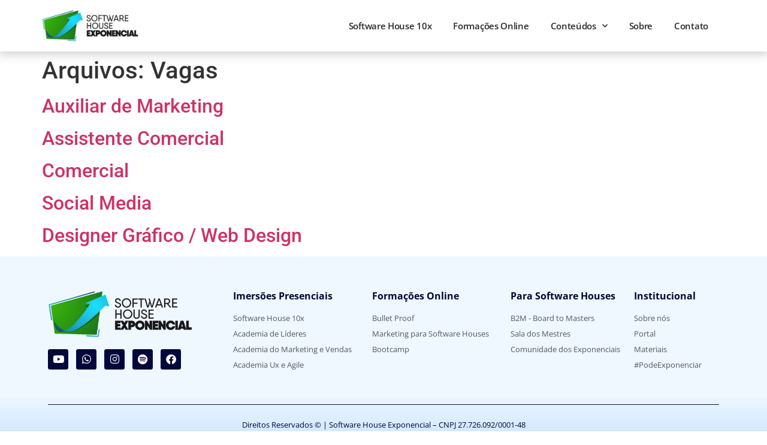

--- FILE ---
content_type: text/html; charset=UTF-8
request_url: https://softwarehouseexponencial.com.br/vagas/
body_size: 17205
content:
<!doctype html>
<html dir="ltr" lang="pt-BR" prefix="og: https://ogp.me/ns#">
<head>
	<meta charset="UTF-8">
	<meta name="viewport" content="width=device-width, initial-scale=1">
	<link rel="profile" href="https://gmpg.org/xfn/11">
	<title>Vagas | Software House Exponencial</title>
	<style>img:is([sizes="auto" i], [sizes^="auto," i]) { contain-intrinsic-size: 3000px 1500px }</style>
	
		<!-- All in One SEO 4.6.3 - aioseo.com -->
		<meta name="robots" content="noindex, nofollow, max-image-preview:large" />
		<link rel="canonical" href="https://softwarehouseexponencial.com.br/vagas/" />
		<meta name="generator" content="All in One SEO (AIOSEO) 4.6.3" />
		<meta property="og:locale" content="pt_BR" />
		<meta property="og:site_name" content="Software House Exponencial | Fazendo parte Positivamente da História do mercado de Software do Brasil" />
		<meta property="og:type" content="website" />
		<meta property="og:title" content="Vagas | Software House Exponencial" />
		<meta property="og:url" content="https://softwarehouseexponencial.com.br/vagas/" />
		<meta property="og:image" content="https://softwarehouseexponencial.com.br/wp-content/uploads/2023/07/Software-House-Exponencial-Social-Share.webp" />
		<meta property="og:image:secure_url" content="https://softwarehouseexponencial.com.br/wp-content/uploads/2023/07/Software-House-Exponencial-Social-Share.webp" />
		<meta property="og:image:width" content="1200" />
		<meta property="og:image:height" content="630" />
		<meta name="twitter:card" content="summary_large_image" />
		<meta name="twitter:title" content="Vagas | Software House Exponencial" />
		<meta name="twitter:image" content="https://softwarehouseexponencial.com.br/wp-content/uploads/2023/07/Software-House-Exponencial-Social-Share.webp" />
		<script type="application/ld+json" class="aioseo-schema">
			{"@context":"https:\/\/schema.org","@graph":[{"@type":"BreadcrumbList","@id":"https:\/\/softwarehouseexponencial.com.br\/vagas\/#breadcrumblist","itemListElement":[{"@type":"ListItem","@id":"https:\/\/softwarehouseexponencial.com.br\/#listItem","position":1,"name":"In\u00edcio","item":"https:\/\/softwarehouseexponencial.com.br\/","nextItem":"https:\/\/softwarehouseexponencial.com.br\/vagas\/#listItem"},{"@type":"ListItem","@id":"https:\/\/softwarehouseexponencial.com.br\/vagas\/#listItem","position":2,"name":"Vagas","previousItem":"https:\/\/softwarehouseexponencial.com.br\/#listItem"}]},{"@type":"CollectionPage","@id":"https:\/\/softwarehouseexponencial.com.br\/vagas\/#collectionpage","url":"https:\/\/softwarehouseexponencial.com.br\/vagas\/","name":"Vagas | Software House Exponencial","inLanguage":"pt-BR","isPartOf":{"@id":"https:\/\/softwarehouseexponencial.com.br\/#website"},"breadcrumb":{"@id":"https:\/\/softwarehouseexponencial.com.br\/vagas\/#breadcrumblist"}},{"@type":"Organization","@id":"https:\/\/softwarehouseexponencial.com.br\/#organization","name":"Software House Exponencial","url":"https:\/\/softwarehouseexponencial.com.br\/","logo":{"@type":"ImageObject","url":"https:\/\/softwarehouseexponencial.com.br\/wp-content\/uploads\/2023\/07\/Software-House-Exponencial-Logo-C.webp","@id":"https:\/\/softwarehouseexponencial.com.br\/vagas\/#organizationLogo","width":1800,"height":573,"caption":"Software House Exponencial"},"image":{"@id":"https:\/\/softwarehouseexponencial.com.br\/vagas\/#organizationLogo"},"sameAs":["https:\/\/www.facebook.com\/softwarehouseexponencial","https:\/\/www.instagram.com\/softwarehouseexponencial\/","https:\/\/www.youtube.com\/channel\/UCl4G-pEgDy7PWDLBHVaSMUg"],"contactPoint":{"@type":"ContactPoint","telephone":"+5522998218775","contactType":"Sales"}},{"@type":"WebSite","@id":"https:\/\/softwarehouseexponencial.com.br\/#website","url":"https:\/\/softwarehouseexponencial.com.br\/","name":"Software House Exponencial","description":"Fazendo parte Positivamente da Hist\u00f3ria do mercado de Software do Brasil","inLanguage":"pt-BR","publisher":{"@id":"https:\/\/softwarehouseexponencial.com.br\/#organization"}}]}
		</script>
		<!-- All in One SEO -->

<link rel="alternate" type="application/rss+xml" title="Feed para Software House Exponencial &raquo;" href="https://softwarehouseexponencial.com.br/feed/" />
<link rel="alternate" type="application/rss+xml" title="Feed de comentários para Software House Exponencial &raquo;" href="https://softwarehouseexponencial.com.br/comments/feed/" />
<link rel="alternate" type="application/rss+xml" title="Feed de Software House Exponencial &raquo; Vagas" href="https://softwarehouseexponencial.com.br/vagas/feed/" />
		<!-- This site uses the Google Analytics by MonsterInsights plugin v9.11.1 - Using Analytics tracking - https://www.monsterinsights.com/ -->
							<script src="//www.googletagmanager.com/gtag/js?id=G-RHQQGLLXJN"  data-cfasync="false" data-wpfc-render="false" async></script>
			<script data-cfasync="false" data-wpfc-render="false">
				var mi_version = '9.11.1';
				var mi_track_user = true;
				var mi_no_track_reason = '';
								var MonsterInsightsDefaultLocations = {"page_location":"https:\/\/softwarehouseexponencial.com.br\/vagas\/"};
								if ( typeof MonsterInsightsPrivacyGuardFilter === 'function' ) {
					var MonsterInsightsLocations = (typeof MonsterInsightsExcludeQuery === 'object') ? MonsterInsightsPrivacyGuardFilter( MonsterInsightsExcludeQuery ) : MonsterInsightsPrivacyGuardFilter( MonsterInsightsDefaultLocations );
				} else {
					var MonsterInsightsLocations = (typeof MonsterInsightsExcludeQuery === 'object') ? MonsterInsightsExcludeQuery : MonsterInsightsDefaultLocations;
				}

								var disableStrs = [
										'ga-disable-G-RHQQGLLXJN',
									];

				/* Function to detect opted out users */
				function __gtagTrackerIsOptedOut() {
					for (var index = 0; index < disableStrs.length; index++) {
						if (document.cookie.indexOf(disableStrs[index] + '=true') > -1) {
							return true;
						}
					}

					return false;
				}

				/* Disable tracking if the opt-out cookie exists. */
				if (__gtagTrackerIsOptedOut()) {
					for (var index = 0; index < disableStrs.length; index++) {
						window[disableStrs[index]] = true;
					}
				}

				/* Opt-out function */
				function __gtagTrackerOptout() {
					for (var index = 0; index < disableStrs.length; index++) {
						document.cookie = disableStrs[index] + '=true; expires=Thu, 31 Dec 2099 23:59:59 UTC; path=/';
						window[disableStrs[index]] = true;
					}
				}

				if ('undefined' === typeof gaOptout) {
					function gaOptout() {
						__gtagTrackerOptout();
					}
				}
								window.dataLayer = window.dataLayer || [];

				window.MonsterInsightsDualTracker = {
					helpers: {},
					trackers: {},
				};
				if (mi_track_user) {
					function __gtagDataLayer() {
						dataLayer.push(arguments);
					}

					function __gtagTracker(type, name, parameters) {
						if (!parameters) {
							parameters = {};
						}

						if (parameters.send_to) {
							__gtagDataLayer.apply(null, arguments);
							return;
						}

						if (type === 'event') {
														parameters.send_to = monsterinsights_frontend.v4_id;
							var hookName = name;
							if (typeof parameters['event_category'] !== 'undefined') {
								hookName = parameters['event_category'] + ':' + name;
							}

							if (typeof MonsterInsightsDualTracker.trackers[hookName] !== 'undefined') {
								MonsterInsightsDualTracker.trackers[hookName](parameters);
							} else {
								__gtagDataLayer('event', name, parameters);
							}
							
						} else {
							__gtagDataLayer.apply(null, arguments);
						}
					}

					__gtagTracker('js', new Date());
					__gtagTracker('set', {
						'developer_id.dZGIzZG': true,
											});
					if ( MonsterInsightsLocations.page_location ) {
						__gtagTracker('set', MonsterInsightsLocations);
					}
										__gtagTracker('config', 'G-RHQQGLLXJN', {"forceSSL":"true","link_attribution":"true"} );
										window.gtag = __gtagTracker;										(function () {
						/* https://developers.google.com/analytics/devguides/collection/analyticsjs/ */
						/* ga and __gaTracker compatibility shim. */
						var noopfn = function () {
							return null;
						};
						var newtracker = function () {
							return new Tracker();
						};
						var Tracker = function () {
							return null;
						};
						var p = Tracker.prototype;
						p.get = noopfn;
						p.set = noopfn;
						p.send = function () {
							var args = Array.prototype.slice.call(arguments);
							args.unshift('send');
							__gaTracker.apply(null, args);
						};
						var __gaTracker = function () {
							var len = arguments.length;
							if (len === 0) {
								return;
							}
							var f = arguments[len - 1];
							if (typeof f !== 'object' || f === null || typeof f.hitCallback !== 'function') {
								if ('send' === arguments[0]) {
									var hitConverted, hitObject = false, action;
									if ('event' === arguments[1]) {
										if ('undefined' !== typeof arguments[3]) {
											hitObject = {
												'eventAction': arguments[3],
												'eventCategory': arguments[2],
												'eventLabel': arguments[4],
												'value': arguments[5] ? arguments[5] : 1,
											}
										}
									}
									if ('pageview' === arguments[1]) {
										if ('undefined' !== typeof arguments[2]) {
											hitObject = {
												'eventAction': 'page_view',
												'page_path': arguments[2],
											}
										}
									}
									if (typeof arguments[2] === 'object') {
										hitObject = arguments[2];
									}
									if (typeof arguments[5] === 'object') {
										Object.assign(hitObject, arguments[5]);
									}
									if ('undefined' !== typeof arguments[1].hitType) {
										hitObject = arguments[1];
										if ('pageview' === hitObject.hitType) {
											hitObject.eventAction = 'page_view';
										}
									}
									if (hitObject) {
										action = 'timing' === arguments[1].hitType ? 'timing_complete' : hitObject.eventAction;
										hitConverted = mapArgs(hitObject);
										__gtagTracker('event', action, hitConverted);
									}
								}
								return;
							}

							function mapArgs(args) {
								var arg, hit = {};
								var gaMap = {
									'eventCategory': 'event_category',
									'eventAction': 'event_action',
									'eventLabel': 'event_label',
									'eventValue': 'event_value',
									'nonInteraction': 'non_interaction',
									'timingCategory': 'event_category',
									'timingVar': 'name',
									'timingValue': 'value',
									'timingLabel': 'event_label',
									'page': 'page_path',
									'location': 'page_location',
									'title': 'page_title',
									'referrer' : 'page_referrer',
								};
								for (arg in args) {
																		if (!(!args.hasOwnProperty(arg) || !gaMap.hasOwnProperty(arg))) {
										hit[gaMap[arg]] = args[arg];
									} else {
										hit[arg] = args[arg];
									}
								}
								return hit;
							}

							try {
								f.hitCallback();
							} catch (ex) {
							}
						};
						__gaTracker.create = newtracker;
						__gaTracker.getByName = newtracker;
						__gaTracker.getAll = function () {
							return [];
						};
						__gaTracker.remove = noopfn;
						__gaTracker.loaded = true;
						window['__gaTracker'] = __gaTracker;
					})();
									} else {
										console.log("");
					(function () {
						function __gtagTracker() {
							return null;
						}

						window['__gtagTracker'] = __gtagTracker;
						window['gtag'] = __gtagTracker;
					})();
									}
			</script>
							<!-- / Google Analytics by MonsterInsights -->
		<script>
window._wpemojiSettings = {"baseUrl":"https:\/\/s.w.org\/images\/core\/emoji\/16.0.1\/72x72\/","ext":".png","svgUrl":"https:\/\/s.w.org\/images\/core\/emoji\/16.0.1\/svg\/","svgExt":".svg","source":{"concatemoji":"https:\/\/softwarehouseexponencial.com.br\/wp-includes\/js\/wp-emoji-release.min.js?ver=7bcab1ceb2ed36d6123193a657b5475e"}};
/*! This file is auto-generated */
!function(s,n){var o,i,e;function c(e){try{var t={supportTests:e,timestamp:(new Date).valueOf()};sessionStorage.setItem(o,JSON.stringify(t))}catch(e){}}function p(e,t,n){e.clearRect(0,0,e.canvas.width,e.canvas.height),e.fillText(t,0,0);var t=new Uint32Array(e.getImageData(0,0,e.canvas.width,e.canvas.height).data),a=(e.clearRect(0,0,e.canvas.width,e.canvas.height),e.fillText(n,0,0),new Uint32Array(e.getImageData(0,0,e.canvas.width,e.canvas.height).data));return t.every(function(e,t){return e===a[t]})}function u(e,t){e.clearRect(0,0,e.canvas.width,e.canvas.height),e.fillText(t,0,0);for(var n=e.getImageData(16,16,1,1),a=0;a<n.data.length;a++)if(0!==n.data[a])return!1;return!0}function f(e,t,n,a){switch(t){case"flag":return n(e,"\ud83c\udff3\ufe0f\u200d\u26a7\ufe0f","\ud83c\udff3\ufe0f\u200b\u26a7\ufe0f")?!1:!n(e,"\ud83c\udde8\ud83c\uddf6","\ud83c\udde8\u200b\ud83c\uddf6")&&!n(e,"\ud83c\udff4\udb40\udc67\udb40\udc62\udb40\udc65\udb40\udc6e\udb40\udc67\udb40\udc7f","\ud83c\udff4\u200b\udb40\udc67\u200b\udb40\udc62\u200b\udb40\udc65\u200b\udb40\udc6e\u200b\udb40\udc67\u200b\udb40\udc7f");case"emoji":return!a(e,"\ud83e\udedf")}return!1}function g(e,t,n,a){var r="undefined"!=typeof WorkerGlobalScope&&self instanceof WorkerGlobalScope?new OffscreenCanvas(300,150):s.createElement("canvas"),o=r.getContext("2d",{willReadFrequently:!0}),i=(o.textBaseline="top",o.font="600 32px Arial",{});return e.forEach(function(e){i[e]=t(o,e,n,a)}),i}function t(e){var t=s.createElement("script");t.src=e,t.defer=!0,s.head.appendChild(t)}"undefined"!=typeof Promise&&(o="wpEmojiSettingsSupports",i=["flag","emoji"],n.supports={everything:!0,everythingExceptFlag:!0},e=new Promise(function(e){s.addEventListener("DOMContentLoaded",e,{once:!0})}),new Promise(function(t){var n=function(){try{var e=JSON.parse(sessionStorage.getItem(o));if("object"==typeof e&&"number"==typeof e.timestamp&&(new Date).valueOf()<e.timestamp+604800&&"object"==typeof e.supportTests)return e.supportTests}catch(e){}return null}();if(!n){if("undefined"!=typeof Worker&&"undefined"!=typeof OffscreenCanvas&&"undefined"!=typeof URL&&URL.createObjectURL&&"undefined"!=typeof Blob)try{var e="postMessage("+g.toString()+"("+[JSON.stringify(i),f.toString(),p.toString(),u.toString()].join(",")+"));",a=new Blob([e],{type:"text/javascript"}),r=new Worker(URL.createObjectURL(a),{name:"wpTestEmojiSupports"});return void(r.onmessage=function(e){c(n=e.data),r.terminate(),t(n)})}catch(e){}c(n=g(i,f,p,u))}t(n)}).then(function(e){for(var t in e)n.supports[t]=e[t],n.supports.everything=n.supports.everything&&n.supports[t],"flag"!==t&&(n.supports.everythingExceptFlag=n.supports.everythingExceptFlag&&n.supports[t]);n.supports.everythingExceptFlag=n.supports.everythingExceptFlag&&!n.supports.flag,n.DOMReady=!1,n.readyCallback=function(){n.DOMReady=!0}}).then(function(){return e}).then(function(){var e;n.supports.everything||(n.readyCallback(),(e=n.source||{}).concatemoji?t(e.concatemoji):e.wpemoji&&e.twemoji&&(t(e.twemoji),t(e.wpemoji)))}))}((window,document),window._wpemojiSettings);
</script>

<style id='wp-emoji-styles-inline-css'>

	img.wp-smiley, img.emoji {
		display: inline !important;
		border: none !important;
		box-shadow: none !important;
		height: 1em !important;
		width: 1em !important;
		margin: 0 0.07em !important;
		vertical-align: -0.1em !important;
		background: none !important;
		padding: 0 !important;
	}
</style>
<link rel='stylesheet' id='wp-block-library-css' href='https://softwarehouseexponencial.com.br/wp-includes/css/dist/block-library/style.min.css?ver=7bcab1ceb2ed36d6123193a657b5475e' media='all' />
<style id='classic-theme-styles-inline-css'>
/*! This file is auto-generated */
.wp-block-button__link{color:#fff;background-color:#32373c;border-radius:9999px;box-shadow:none;text-decoration:none;padding:calc(.667em + 2px) calc(1.333em + 2px);font-size:1.125em}.wp-block-file__button{background:#32373c;color:#fff;text-decoration:none}
</style>
<link rel='stylesheet' id='jet-engine-frontend-css' href='https://softwarehouseexponencial.com.br/wp-content/plugins/jet-engine/assets/css/frontend.css?ver=3.4.5' media='all' />
<style id='global-styles-inline-css'>
:root{--wp--preset--aspect-ratio--square: 1;--wp--preset--aspect-ratio--4-3: 4/3;--wp--preset--aspect-ratio--3-4: 3/4;--wp--preset--aspect-ratio--3-2: 3/2;--wp--preset--aspect-ratio--2-3: 2/3;--wp--preset--aspect-ratio--16-9: 16/9;--wp--preset--aspect-ratio--9-16: 9/16;--wp--preset--color--black: #000000;--wp--preset--color--cyan-bluish-gray: #abb8c3;--wp--preset--color--white: #ffffff;--wp--preset--color--pale-pink: #f78da7;--wp--preset--color--vivid-red: #cf2e2e;--wp--preset--color--luminous-vivid-orange: #ff6900;--wp--preset--color--luminous-vivid-amber: #fcb900;--wp--preset--color--light-green-cyan: #7bdcb5;--wp--preset--color--vivid-green-cyan: #00d084;--wp--preset--color--pale-cyan-blue: #8ed1fc;--wp--preset--color--vivid-cyan-blue: #0693e3;--wp--preset--color--vivid-purple: #9b51e0;--wp--preset--gradient--vivid-cyan-blue-to-vivid-purple: linear-gradient(135deg,rgba(6,147,227,1) 0%,rgb(155,81,224) 100%);--wp--preset--gradient--light-green-cyan-to-vivid-green-cyan: linear-gradient(135deg,rgb(122,220,180) 0%,rgb(0,208,130) 100%);--wp--preset--gradient--luminous-vivid-amber-to-luminous-vivid-orange: linear-gradient(135deg,rgba(252,185,0,1) 0%,rgba(255,105,0,1) 100%);--wp--preset--gradient--luminous-vivid-orange-to-vivid-red: linear-gradient(135deg,rgba(255,105,0,1) 0%,rgb(207,46,46) 100%);--wp--preset--gradient--very-light-gray-to-cyan-bluish-gray: linear-gradient(135deg,rgb(238,238,238) 0%,rgb(169,184,195) 100%);--wp--preset--gradient--cool-to-warm-spectrum: linear-gradient(135deg,rgb(74,234,220) 0%,rgb(151,120,209) 20%,rgb(207,42,186) 40%,rgb(238,44,130) 60%,rgb(251,105,98) 80%,rgb(254,248,76) 100%);--wp--preset--gradient--blush-light-purple: linear-gradient(135deg,rgb(255,206,236) 0%,rgb(152,150,240) 100%);--wp--preset--gradient--blush-bordeaux: linear-gradient(135deg,rgb(254,205,165) 0%,rgb(254,45,45) 50%,rgb(107,0,62) 100%);--wp--preset--gradient--luminous-dusk: linear-gradient(135deg,rgb(255,203,112) 0%,rgb(199,81,192) 50%,rgb(65,88,208) 100%);--wp--preset--gradient--pale-ocean: linear-gradient(135deg,rgb(255,245,203) 0%,rgb(182,227,212) 50%,rgb(51,167,181) 100%);--wp--preset--gradient--electric-grass: linear-gradient(135deg,rgb(202,248,128) 0%,rgb(113,206,126) 100%);--wp--preset--gradient--midnight: linear-gradient(135deg,rgb(2,3,129) 0%,rgb(40,116,252) 100%);--wp--preset--font-size--small: 13px;--wp--preset--font-size--medium: 20px;--wp--preset--font-size--large: 36px;--wp--preset--font-size--x-large: 42px;--wp--preset--spacing--20: 0.44rem;--wp--preset--spacing--30: 0.67rem;--wp--preset--spacing--40: 1rem;--wp--preset--spacing--50: 1.5rem;--wp--preset--spacing--60: 2.25rem;--wp--preset--spacing--70: 3.38rem;--wp--preset--spacing--80: 5.06rem;--wp--preset--shadow--natural: 6px 6px 9px rgba(0, 0, 0, 0.2);--wp--preset--shadow--deep: 12px 12px 50px rgba(0, 0, 0, 0.4);--wp--preset--shadow--sharp: 6px 6px 0px rgba(0, 0, 0, 0.2);--wp--preset--shadow--outlined: 6px 6px 0px -3px rgba(255, 255, 255, 1), 6px 6px rgba(0, 0, 0, 1);--wp--preset--shadow--crisp: 6px 6px 0px rgba(0, 0, 0, 1);}:where(.is-layout-flex){gap: 0.5em;}:where(.is-layout-grid){gap: 0.5em;}body .is-layout-flex{display: flex;}.is-layout-flex{flex-wrap: wrap;align-items: center;}.is-layout-flex > :is(*, div){margin: 0;}body .is-layout-grid{display: grid;}.is-layout-grid > :is(*, div){margin: 0;}:where(.wp-block-columns.is-layout-flex){gap: 2em;}:where(.wp-block-columns.is-layout-grid){gap: 2em;}:where(.wp-block-post-template.is-layout-flex){gap: 1.25em;}:where(.wp-block-post-template.is-layout-grid){gap: 1.25em;}.has-black-color{color: var(--wp--preset--color--black) !important;}.has-cyan-bluish-gray-color{color: var(--wp--preset--color--cyan-bluish-gray) !important;}.has-white-color{color: var(--wp--preset--color--white) !important;}.has-pale-pink-color{color: var(--wp--preset--color--pale-pink) !important;}.has-vivid-red-color{color: var(--wp--preset--color--vivid-red) !important;}.has-luminous-vivid-orange-color{color: var(--wp--preset--color--luminous-vivid-orange) !important;}.has-luminous-vivid-amber-color{color: var(--wp--preset--color--luminous-vivid-amber) !important;}.has-light-green-cyan-color{color: var(--wp--preset--color--light-green-cyan) !important;}.has-vivid-green-cyan-color{color: var(--wp--preset--color--vivid-green-cyan) !important;}.has-pale-cyan-blue-color{color: var(--wp--preset--color--pale-cyan-blue) !important;}.has-vivid-cyan-blue-color{color: var(--wp--preset--color--vivid-cyan-blue) !important;}.has-vivid-purple-color{color: var(--wp--preset--color--vivid-purple) !important;}.has-black-background-color{background-color: var(--wp--preset--color--black) !important;}.has-cyan-bluish-gray-background-color{background-color: var(--wp--preset--color--cyan-bluish-gray) !important;}.has-white-background-color{background-color: var(--wp--preset--color--white) !important;}.has-pale-pink-background-color{background-color: var(--wp--preset--color--pale-pink) !important;}.has-vivid-red-background-color{background-color: var(--wp--preset--color--vivid-red) !important;}.has-luminous-vivid-orange-background-color{background-color: var(--wp--preset--color--luminous-vivid-orange) !important;}.has-luminous-vivid-amber-background-color{background-color: var(--wp--preset--color--luminous-vivid-amber) !important;}.has-light-green-cyan-background-color{background-color: var(--wp--preset--color--light-green-cyan) !important;}.has-vivid-green-cyan-background-color{background-color: var(--wp--preset--color--vivid-green-cyan) !important;}.has-pale-cyan-blue-background-color{background-color: var(--wp--preset--color--pale-cyan-blue) !important;}.has-vivid-cyan-blue-background-color{background-color: var(--wp--preset--color--vivid-cyan-blue) !important;}.has-vivid-purple-background-color{background-color: var(--wp--preset--color--vivid-purple) !important;}.has-black-border-color{border-color: var(--wp--preset--color--black) !important;}.has-cyan-bluish-gray-border-color{border-color: var(--wp--preset--color--cyan-bluish-gray) !important;}.has-white-border-color{border-color: var(--wp--preset--color--white) !important;}.has-pale-pink-border-color{border-color: var(--wp--preset--color--pale-pink) !important;}.has-vivid-red-border-color{border-color: var(--wp--preset--color--vivid-red) !important;}.has-luminous-vivid-orange-border-color{border-color: var(--wp--preset--color--luminous-vivid-orange) !important;}.has-luminous-vivid-amber-border-color{border-color: var(--wp--preset--color--luminous-vivid-amber) !important;}.has-light-green-cyan-border-color{border-color: var(--wp--preset--color--light-green-cyan) !important;}.has-vivid-green-cyan-border-color{border-color: var(--wp--preset--color--vivid-green-cyan) !important;}.has-pale-cyan-blue-border-color{border-color: var(--wp--preset--color--pale-cyan-blue) !important;}.has-vivid-cyan-blue-border-color{border-color: var(--wp--preset--color--vivid-cyan-blue) !important;}.has-vivid-purple-border-color{border-color: var(--wp--preset--color--vivid-purple) !important;}.has-vivid-cyan-blue-to-vivid-purple-gradient-background{background: var(--wp--preset--gradient--vivid-cyan-blue-to-vivid-purple) !important;}.has-light-green-cyan-to-vivid-green-cyan-gradient-background{background: var(--wp--preset--gradient--light-green-cyan-to-vivid-green-cyan) !important;}.has-luminous-vivid-amber-to-luminous-vivid-orange-gradient-background{background: var(--wp--preset--gradient--luminous-vivid-amber-to-luminous-vivid-orange) !important;}.has-luminous-vivid-orange-to-vivid-red-gradient-background{background: var(--wp--preset--gradient--luminous-vivid-orange-to-vivid-red) !important;}.has-very-light-gray-to-cyan-bluish-gray-gradient-background{background: var(--wp--preset--gradient--very-light-gray-to-cyan-bluish-gray) !important;}.has-cool-to-warm-spectrum-gradient-background{background: var(--wp--preset--gradient--cool-to-warm-spectrum) !important;}.has-blush-light-purple-gradient-background{background: var(--wp--preset--gradient--blush-light-purple) !important;}.has-blush-bordeaux-gradient-background{background: var(--wp--preset--gradient--blush-bordeaux) !important;}.has-luminous-dusk-gradient-background{background: var(--wp--preset--gradient--luminous-dusk) !important;}.has-pale-ocean-gradient-background{background: var(--wp--preset--gradient--pale-ocean) !important;}.has-electric-grass-gradient-background{background: var(--wp--preset--gradient--electric-grass) !important;}.has-midnight-gradient-background{background: var(--wp--preset--gradient--midnight) !important;}.has-small-font-size{font-size: var(--wp--preset--font-size--small) !important;}.has-medium-font-size{font-size: var(--wp--preset--font-size--medium) !important;}.has-large-font-size{font-size: var(--wp--preset--font-size--large) !important;}.has-x-large-font-size{font-size: var(--wp--preset--font-size--x-large) !important;}
:where(.wp-block-post-template.is-layout-flex){gap: 1.25em;}:where(.wp-block-post-template.is-layout-grid){gap: 1.25em;}
:where(.wp-block-columns.is-layout-flex){gap: 2em;}:where(.wp-block-columns.is-layout-grid){gap: 2em;}
:root :where(.wp-block-pullquote){font-size: 1.5em;line-height: 1.6;}
</style>
<link rel='stylesheet' id='hello-elementor-css' href='https://softwarehouseexponencial.com.br/wp-content/themes/hello-elementor/style.min.css?ver=3.0.2' media='all' />
<link rel='stylesheet' id='hello-elementor-theme-style-css' href='https://softwarehouseexponencial.com.br/wp-content/themes/hello-elementor/theme.min.css?ver=3.0.2' media='all' />
<link rel='stylesheet' id='hello-elementor-header-footer-css' href='https://softwarehouseexponencial.com.br/wp-content/themes/hello-elementor/header-footer.min.css?ver=3.0.2' media='all' />
<link rel='stylesheet' id='elementor-frontend-css' href='https://softwarehouseexponencial.com.br/wp-content/plugins/elementor/assets/css/frontend.min.css?ver=3.29.2' media='all' />
<link rel='stylesheet' id='elementor-post-9-css' href='https://softwarehouseexponencial.com.br/wp-content/uploads/elementor/css/post-9.css?ver=1749497484' media='all' />
<link rel='stylesheet' id='elementor-icons-css' href='https://softwarehouseexponencial.com.br/wp-content/plugins/elementor/assets/lib/eicons/css/elementor-icons.min.css?ver=5.40.0' media='all' />
<link rel='stylesheet' id='elementor-pro-css' href='https://softwarehouseexponencial.com.br/wp-content/plugins/elementor-pro/assets/css/frontend.min.css?ver=3.21.3' media='all' />
<link rel='stylesheet' id='elementor-post-22-css' href='https://softwarehouseexponencial.com.br/wp-content/uploads/elementor/css/post-22.css?ver=1749497485' media='all' />
<link rel='stylesheet' id='elementor-post-37-css' href='https://softwarehouseexponencial.com.br/wp-content/uploads/elementor/css/post-37.css?ver=1749497485' media='all' />
<link rel='stylesheet' id='elementor-gf-local-roboto-css' href='https://softwarehouseexponencial.com.br/wp-content/uploads/elementor/google-fonts/css/roboto.css?ver=1749497230' media='all' />
<link rel='stylesheet' id='elementor-gf-local-robotoslab-css' href='https://softwarehouseexponencial.com.br/wp-content/uploads/elementor/google-fonts/css/robotoslab.css?ver=1749497233' media='all' />
<link rel='stylesheet' id='elementor-gf-local-opensans-css' href='https://softwarehouseexponencial.com.br/wp-content/uploads/elementor/google-fonts/css/opensans.css?ver=1749497252' media='all' />
<link rel='stylesheet' id='elementor-icons-shared-0-css' href='https://softwarehouseexponencial.com.br/wp-content/plugins/elementor/assets/lib/font-awesome/css/fontawesome.min.css?ver=5.15.3' media='all' />
<link rel='stylesheet' id='elementor-icons-fa-solid-css' href='https://softwarehouseexponencial.com.br/wp-content/plugins/elementor/assets/lib/font-awesome/css/solid.min.css?ver=5.15.3' media='all' />
<link rel='stylesheet' id='elementor-icons-fa-brands-css' href='https://softwarehouseexponencial.com.br/wp-content/plugins/elementor/assets/lib/font-awesome/css/brands.min.css?ver=5.15.3' media='all' />
<script src="https://softwarehouseexponencial.com.br/wp-content/plugins/google-analytics-for-wordpress/assets/js/frontend-gtag.min.js?ver=9.11.1" id="monsterinsights-frontend-script-js" async data-wp-strategy="async"></script>
<script data-cfasync="false" data-wpfc-render="false" id='monsterinsights-frontend-script-js-extra'>var monsterinsights_frontend = {"js_events_tracking":"true","download_extensions":"doc,pdf,ppt,zip,xls,docx,pptx,xlsx","inbound_paths":"[]","home_url":"https:\/\/softwarehouseexponencial.com.br","hash_tracking":"false","v4_id":"G-RHQQGLLXJN"};</script>
<script src="https://softwarehouseexponencial.com.br/wp-includes/js/jquery/jquery.min.js?ver=3.7.1" id="jquery-core-js"></script>
<script src="https://softwarehouseexponencial.com.br/wp-includes/js/jquery/jquery-migrate.min.js?ver=3.4.1" id="jquery-migrate-js"></script>
<link rel="https://api.w.org/" href="https://softwarehouseexponencial.com.br/wp-json/" /><link rel="EditURI" type="application/rsd+xml" title="RSD" href="https://softwarehouseexponencial.com.br/xmlrpc.php?rsd" />

<meta name="generator" content="Elementor 3.29.2; features: additional_custom_breakpoints, e_local_google_fonts; settings: css_print_method-external, google_font-enabled, font_display-swap">
<!-- Meta Pixel Code -->
<script>
!function(f,b,e,v,n,t,s)
{if(f.fbq)return;n=f.fbq=function(){n.callMethod?
n.callMethod.apply(n,arguments):n.queue.push(arguments)};
if(!f._fbq)f._fbq=n;n.push=n;n.loaded=!0;n.version='2.0';
n.queue=[];t=b.createElement(e);t.async=!0;
t.src=v;s=b.getElementsByTagName(e)[0];
s.parentNode.insertBefore(t,s)}(window, document,'script',
'https://connect.facebook.net/en_US/fbevents.js');
fbq('init', '953343842216608');
fbq('track', 'PageView');
</script>
<noscript><img height="1" width="1" style="display:none"
src="https://www.facebook.com/tr?id=953343842216608&ev=PageView&noscript=1"
/></noscript>
<!-- End Meta Pixel Code -->
			<style>
				.e-con.e-parent:nth-of-type(n+4):not(.e-lazyloaded):not(.e-no-lazyload),
				.e-con.e-parent:nth-of-type(n+4):not(.e-lazyloaded):not(.e-no-lazyload) * {
					background-image: none !important;
				}
				@media screen and (max-height: 1024px) {
					.e-con.e-parent:nth-of-type(n+3):not(.e-lazyloaded):not(.e-no-lazyload),
					.e-con.e-parent:nth-of-type(n+3):not(.e-lazyloaded):not(.e-no-lazyload) * {
						background-image: none !important;
					}
				}
				@media screen and (max-height: 640px) {
					.e-con.e-parent:nth-of-type(n+2):not(.e-lazyloaded):not(.e-no-lazyload),
					.e-con.e-parent:nth-of-type(n+2):not(.e-lazyloaded):not(.e-no-lazyload) * {
						background-image: none !important;
					}
				}
			</style>
			<link rel="icon" href="https://softwarehouseexponencial.com.br/wp-content/uploads/2023/07/cropped-Software-House-Exponencial-Favicon-32x32.webp" sizes="32x32" />
<link rel="icon" href="https://softwarehouseexponencial.com.br/wp-content/uploads/2023/07/cropped-Software-House-Exponencial-Favicon-192x192.webp" sizes="192x192" />
<link rel="apple-touch-icon" href="https://softwarehouseexponencial.com.br/wp-content/uploads/2023/07/cropped-Software-House-Exponencial-Favicon-180x180.webp" />
<meta name="msapplication-TileImage" content="https://softwarehouseexponencial.com.br/wp-content/uploads/2023/07/cropped-Software-House-Exponencial-Favicon-270x270.webp" />
</head>
<body class="archive post-type-archive post-type-archive-vagas wp-custom-logo wp-theme-hello-elementor jet-engine-optimized-dom elementor-default elementor-kit-9">


<a class="skip-link screen-reader-text" href="#content">Ir para o conteúdo</a>

		<div data-elementor-type="header" data-elementor-id="22" class="elementor elementor-22 elementor-location-header" data-elementor-post-type="elementor_library">
					<section class="elementor-section elementor-top-section elementor-element elementor-element-3f447ca elementor-section-boxed elementor-section-height-default elementor-section-height-default" data-id="3f447ca" data-element_type="section">
						<div class="elementor-container elementor-column-gap-default">
					<div class="elementor-column elementor-col-50 elementor-top-column elementor-element elementor-element-27fc3dd" data-id="27fc3dd" data-element_type="column">
			<div class="elementor-widget-wrap elementor-element-populated">
						<div class="elementor-element elementor-element-7fb4876 elementor-widget elementor-widget-image" data-id="7fb4876" data-element_type="widget" data-widget_type="image.default">
				<div class="elementor-widget-container">
															<img fetchpriority="high" width="1800" height="573" src="https://softwarehouseexponencial.com.br/wp-content/uploads/2023/07/Software-House-Exponencial-Logo-C.webp" class="attachment-full size-full wp-image-6" alt="Software House Exponencial" srcset="https://softwarehouseexponencial.com.br/wp-content/uploads/2023/07/Software-House-Exponencial-Logo-C.webp 1800w, https://softwarehouseexponencial.com.br/wp-content/uploads/2023/07/Software-House-Exponencial-Logo-C-300x96.webp 300w, https://softwarehouseexponencial.com.br/wp-content/uploads/2023/07/Software-House-Exponencial-Logo-C-1024x326.webp 1024w, https://softwarehouseexponencial.com.br/wp-content/uploads/2023/07/Software-House-Exponencial-Logo-C-768x244.webp 768w, https://softwarehouseexponencial.com.br/wp-content/uploads/2023/07/Software-House-Exponencial-Logo-C-1536x489.webp 1536w" sizes="(max-width: 1800px) 100vw, 1800px" />															</div>
				</div>
					</div>
		</div>
				<div class="elementor-column elementor-col-50 elementor-top-column elementor-element elementor-element-6e6805d" data-id="6e6805d" data-element_type="column">
			<div class="elementor-widget-wrap elementor-element-populated">
						<div class="elementor-element elementor-element-c9167ff elementor-nav-menu__align-end elementor-nav-menu--dropdown-mobile elementor-nav-menu--stretch elementor-nav-menu__text-align-aside elementor-nav-menu--toggle elementor-nav-menu--burger elementor-widget elementor-widget-nav-menu" data-id="c9167ff" data-element_type="widget" data-settings="{&quot;submenu_icon&quot;:{&quot;value&quot;:&quot;&lt;i class=\&quot;fas fa-chevron-down\&quot;&gt;&lt;\/i&gt;&quot;,&quot;library&quot;:&quot;fa-solid&quot;},&quot;full_width&quot;:&quot;stretch&quot;,&quot;layout&quot;:&quot;horizontal&quot;,&quot;toggle&quot;:&quot;burger&quot;}" data-widget_type="nav-menu.default">
				<div class="elementor-widget-container">
								<nav class="elementor-nav-menu--main elementor-nav-menu__container elementor-nav-menu--layout-horizontal e--pointer-text e--animation-none">
				<ul id="menu-1-c9167ff" class="elementor-nav-menu"><li class="menu-item menu-item-type-custom menu-item-object-custom menu-item-12"><a href="https://lp.softwarehouseexponencial.com.br/imersao-software-house-10x/?utm_source=InstitucionalSHE" class="elementor-item">Software House 10x</a></li>
<li class="menu-item menu-item-type-custom menu-item-object-custom menu-item-13"><a href="https://softwarehouseexponencial.com.br/em-construcao/" class="elementor-item">Formações Online</a></li>
<li class="menu-item menu-item-type-custom menu-item-object-custom menu-item-has-children menu-item-14"><a href="#" class="elementor-item elementor-item-anchor">Conteúdos</a>
<ul class="sub-menu elementor-nav-menu--dropdown">
	<li class="menu-item menu-item-type-custom menu-item-object-custom menu-item-15"><a href="https://softwarehouseexponencial.com.br/em-construcao/" class="elementor-sub-item">Portal</a></li>
	<li class="menu-item menu-item-type-custom menu-item-object-custom menu-item-16"><a href="https://lp.softwarehouseexponencial.com.br/material-complementar-download/" class="elementor-sub-item">Materiais</a></li>
	<li class="menu-item menu-item-type-custom menu-item-object-custom menu-item-17"><a href="https://www.youtube.com/watch?v=BSKCMd6Koeo&#038;list=PLmxEX-fAdO8gGSdOLdbxsEHH8TjN1ALhR" class="elementor-sub-item">Podcast</a></li>
	<li class="menu-item menu-item-type-custom menu-item-object-custom menu-item-19"><a href="https://softwarehouseexponencial.com.br/em-construcao/" class="elementor-sub-item">Blog</a></li>
</ul>
</li>
<li class="menu-item menu-item-type-custom menu-item-object-custom menu-item-18"><a href="https://softwarehouseexponencial.com.br/em-construcao/" class="elementor-item">Sobre</a></li>
<li class="menu-item menu-item-type-custom menu-item-object-custom menu-item-20"><a href="https://softwarehouseexponencial.com.br/em-construcao/" class="elementor-item">Contato</a></li>
</ul>			</nav>
					<div class="elementor-menu-toggle" role="button" tabindex="0" aria-label="Alternar menu" aria-expanded="false">
			<i aria-hidden="true" role="presentation" class="elementor-menu-toggle__icon--open eicon-menu-bar"></i><i aria-hidden="true" role="presentation" class="elementor-menu-toggle__icon--close eicon-close"></i>			<span class="elementor-screen-only">Menu</span>
		</div>
					<nav class="elementor-nav-menu--dropdown elementor-nav-menu__container" aria-hidden="true">
				<ul id="menu-2-c9167ff" class="elementor-nav-menu"><li class="menu-item menu-item-type-custom menu-item-object-custom menu-item-12"><a href="https://lp.softwarehouseexponencial.com.br/imersao-software-house-10x/?utm_source=InstitucionalSHE" class="elementor-item" tabindex="-1">Software House 10x</a></li>
<li class="menu-item menu-item-type-custom menu-item-object-custom menu-item-13"><a href="https://softwarehouseexponencial.com.br/em-construcao/" class="elementor-item" tabindex="-1">Formações Online</a></li>
<li class="menu-item menu-item-type-custom menu-item-object-custom menu-item-has-children menu-item-14"><a href="#" class="elementor-item elementor-item-anchor" tabindex="-1">Conteúdos</a>
<ul class="sub-menu elementor-nav-menu--dropdown">
	<li class="menu-item menu-item-type-custom menu-item-object-custom menu-item-15"><a href="https://softwarehouseexponencial.com.br/em-construcao/" class="elementor-sub-item" tabindex="-1">Portal</a></li>
	<li class="menu-item menu-item-type-custom menu-item-object-custom menu-item-16"><a href="https://lp.softwarehouseexponencial.com.br/material-complementar-download/" class="elementor-sub-item" tabindex="-1">Materiais</a></li>
	<li class="menu-item menu-item-type-custom menu-item-object-custom menu-item-17"><a href="https://www.youtube.com/watch?v=BSKCMd6Koeo&#038;list=PLmxEX-fAdO8gGSdOLdbxsEHH8TjN1ALhR" class="elementor-sub-item" tabindex="-1">Podcast</a></li>
	<li class="menu-item menu-item-type-custom menu-item-object-custom menu-item-19"><a href="https://softwarehouseexponencial.com.br/em-construcao/" class="elementor-sub-item" tabindex="-1">Blog</a></li>
</ul>
</li>
<li class="menu-item menu-item-type-custom menu-item-object-custom menu-item-18"><a href="https://softwarehouseexponencial.com.br/em-construcao/" class="elementor-item" tabindex="-1">Sobre</a></li>
<li class="menu-item menu-item-type-custom menu-item-object-custom menu-item-20"><a href="https://softwarehouseexponencial.com.br/em-construcao/" class="elementor-item" tabindex="-1">Contato</a></li>
</ul>			</nav>
						</div>
				</div>
					</div>
		</div>
					</div>
		</section>
				</div>
		<main id="content" class="site-main">

			<header class="page-header">
			<h1 class="entry-title">Arquivos: <span>Vagas</span></h1>		</header>
	
	<div class="page-content">
					<article class="post">
				<h2 class="entry-title"><a href="https://softwarehouseexponencial.com.br/vagas/auxiliar-de-marketing/">Auxiliar de Marketing</a></h2>			</article>
					<article class="post">
				<h2 class="entry-title"><a href="https://softwarehouseexponencial.com.br/vagas/assistente-comercial/">Assistente Comercial</a></h2>			</article>
					<article class="post">
				<h2 class="entry-title"><a href="https://softwarehouseexponencial.com.br/vagas/comercial/">Comercial</a></h2>			</article>
					<article class="post">
				<h2 class="entry-title"><a href="https://softwarehouseexponencial.com.br/vagas/social-media/">Social Media</a></h2>			</article>
					<article class="post">
				<h2 class="entry-title"><a href="https://softwarehouseexponencial.com.br/vagas/designer-grafico-web-design/">Designer Gráfico / Web Design</a></h2>			</article>
			</div>

	
	
</main>
		<div data-elementor-type="footer" data-elementor-id="37" class="elementor elementor-37 elementor-location-footer" data-elementor-post-type="elementor_library">
					<section class="elementor-section elementor-top-section elementor-element elementor-element-0802267 elementor-section-boxed elementor-section-height-default elementor-section-height-default" data-id="0802267" data-element_type="section" data-settings="{&quot;background_background&quot;:&quot;classic&quot;}">
						<div class="elementor-container elementor-column-gap-default">
					<div class="elementor-column elementor-col-20 elementor-top-column elementor-element elementor-element-eeec8e2" data-id="eeec8e2" data-element_type="column">
			<div class="elementor-widget-wrap elementor-element-populated">
						<div class="elementor-element elementor-element-2a5fe39 elementor-widget elementor-widget-image" data-id="2a5fe39" data-element_type="widget" data-widget_type="image.default">
				<div class="elementor-widget-container">
															<img width="1800" height="573" src="https://softwarehouseexponencial.com.br/wp-content/uploads/2023/07/Software-House-Exponencial-Logo-C.webp" class="attachment-full size-full wp-image-6" alt="Software House Exponencial" srcset="https://softwarehouseexponencial.com.br/wp-content/uploads/2023/07/Software-House-Exponencial-Logo-C.webp 1800w, https://softwarehouseexponencial.com.br/wp-content/uploads/2023/07/Software-House-Exponencial-Logo-C-300x96.webp 300w, https://softwarehouseexponencial.com.br/wp-content/uploads/2023/07/Software-House-Exponencial-Logo-C-1024x326.webp 1024w, https://softwarehouseexponencial.com.br/wp-content/uploads/2023/07/Software-House-Exponencial-Logo-C-768x244.webp 768w, https://softwarehouseexponencial.com.br/wp-content/uploads/2023/07/Software-House-Exponencial-Logo-C-1536x489.webp 1536w" sizes="(max-width: 1800px) 100vw, 1800px" />															</div>
				</div>
				<div class="elementor-element elementor-element-d42a012 e-grid-align-left elementor-shape-rounded elementor-grid-0 elementor-widget elementor-widget-social-icons" data-id="d42a012" data-element_type="widget" data-widget_type="social-icons.default">
				<div class="elementor-widget-container">
							<div class="elementor-social-icons-wrapper elementor-grid" role="list">
							<span class="elementor-grid-item" role="listitem">
					<a class="elementor-icon elementor-social-icon elementor-social-icon-youtube elementor-repeater-item-b926620" href="https://www.youtube.com/channel/UCl4G-pEgDy7PWDLBHVaSMUg" target="_blank">
						<span class="elementor-screen-only">Youtube</span>
						<i class="fab fa-youtube"></i>					</a>
				</span>
							<span class="elementor-grid-item" role="listitem">
					<a class="elementor-icon elementor-social-icon elementor-social-icon-whatsapp elementor-repeater-item-32c1f6d" href="https://api.whatsapp.com/send?phone=5522998218775" target="_blank">
						<span class="elementor-screen-only">Whatsapp</span>
						<i class="fab fa-whatsapp"></i>					</a>
				</span>
							<span class="elementor-grid-item" role="listitem">
					<a class="elementor-icon elementor-social-icon elementor-social-icon-instagram elementor-repeater-item-8fe86a1" href="https://www.instagram.com/softwarehouseexponencial/" target="_blank">
						<span class="elementor-screen-only">Instagram</span>
						<i class="fab fa-instagram"></i>					</a>
				</span>
							<span class="elementor-grid-item" role="listitem">
					<a class="elementor-icon elementor-social-icon elementor-social-icon-spotify elementor-repeater-item-6847dec" href="https://open.spotify.com/show/0i5Rkzv5L4vImak560pk8S?si=63730d62daa241b8" target="_blank">
						<span class="elementor-screen-only">Spotify</span>
						<i class="fab fa-spotify"></i>					</a>
				</span>
							<span class="elementor-grid-item" role="listitem">
					<a class="elementor-icon elementor-social-icon elementor-social-icon-facebook elementor-repeater-item-fb0ac6b" href="https://www.facebook.com/softwarehouseexponencial" target="_blank">
						<span class="elementor-screen-only">Facebook</span>
						<i class="fab fa-facebook"></i>					</a>
				</span>
					</div>
						</div>
				</div>
					</div>
		</div>
				<div class="elementor-column elementor-col-20 elementor-top-column elementor-element elementor-element-72fb7b2" data-id="72fb7b2" data-element_type="column">
			<div class="elementor-widget-wrap elementor-element-populated">
						<div class="elementor-element elementor-element-49d45b2 elementor-widget elementor-widget-heading" data-id="49d45b2" data-element_type="widget" data-widget_type="heading.default">
				<div class="elementor-widget-container">
					<h2 class="elementor-heading-title elementor-size-default">Imersões Presenciais</h2>				</div>
				</div>
				<div class="elementor-element elementor-element-b8d5c9a elementor-icon-list--layout-traditional elementor-list-item-link-full_width elementor-widget elementor-widget-icon-list" data-id="b8d5c9a" data-element_type="widget" data-widget_type="icon-list.default">
				<div class="elementor-widget-container">
							<ul class="elementor-icon-list-items">
							<li class="elementor-icon-list-item">
											<a href="https://lp.softwarehouseexponencial.com.br/imersao-software-house-10x/" target="_blank">

											<span class="elementor-icon-list-text">Software House 10x</span>
											</a>
									</li>
								<li class="elementor-icon-list-item">
										<span class="elementor-icon-list-text">Academia de Líderes</span>
									</li>
								<li class="elementor-icon-list-item">
										<span class="elementor-icon-list-text">Academia do Marketing e Vendas</span>
									</li>
								<li class="elementor-icon-list-item">
										<span class="elementor-icon-list-text">Academia Ux e Agile</span>
									</li>
						</ul>
						</div>
				</div>
					</div>
		</div>
				<div class="elementor-column elementor-col-20 elementor-top-column elementor-element elementor-element-7154d66" data-id="7154d66" data-element_type="column">
			<div class="elementor-widget-wrap elementor-element-populated">
						<div class="elementor-element elementor-element-9f20348 elementor-widget elementor-widget-heading" data-id="9f20348" data-element_type="widget" data-widget_type="heading.default">
				<div class="elementor-widget-container">
					<h2 class="elementor-heading-title elementor-size-default">Formações Online</h2>				</div>
				</div>
				<div class="elementor-element elementor-element-b0012cb elementor-icon-list--layout-traditional elementor-list-item-link-full_width elementor-widget elementor-widget-icon-list" data-id="b0012cb" data-element_type="widget" data-widget_type="icon-list.default">
				<div class="elementor-widget-container">
							<ul class="elementor-icon-list-items">
							<li class="elementor-icon-list-item">
										<span class="elementor-icon-list-text">Bullet Proof</span>
									</li>
								<li class="elementor-icon-list-item">
											<a href="https://lp.softwarehouseexponencial.com.br/curso/formacao-em-gestao-de-software-house/" target="_blank">

											<span class="elementor-icon-list-text">Marketing para Software Houses</span>
											</a>
									</li>
								<li class="elementor-icon-list-item">
										<span class="elementor-icon-list-text">Bootcamp</span>
									</li>
						</ul>
						</div>
				</div>
					</div>
		</div>
				<div class="elementor-column elementor-col-20 elementor-top-column elementor-element elementor-element-1a96f9c" data-id="1a96f9c" data-element_type="column">
			<div class="elementor-widget-wrap elementor-element-populated">
						<div class="elementor-element elementor-element-6a087e1 elementor-widget elementor-widget-heading" data-id="6a087e1" data-element_type="widget" data-widget_type="heading.default">
				<div class="elementor-widget-container">
					<h2 class="elementor-heading-title elementor-size-default">Para Software Houses</h2>				</div>
				</div>
				<div class="elementor-element elementor-element-ed0d7b3 elementor-icon-list--layout-traditional elementor-list-item-link-full_width elementor-widget elementor-widget-icon-list" data-id="ed0d7b3" data-element_type="widget" data-widget_type="icon-list.default">
				<div class="elementor-widget-container">
							<ul class="elementor-icon-list-items">
							<li class="elementor-icon-list-item">
										<span class="elementor-icon-list-text">B2M - Board to Masters</span>
									</li>
								<li class="elementor-icon-list-item">
										<span class="elementor-icon-list-text">Sala dos Mestres</span>
									</li>
								<li class="elementor-icon-list-item">
										<span class="elementor-icon-list-text">Comunidade dos Exponenciais</span>
									</li>
						</ul>
						</div>
				</div>
					</div>
		</div>
				<div class="elementor-column elementor-col-20 elementor-top-column elementor-element elementor-element-ee7ba09" data-id="ee7ba09" data-element_type="column">
			<div class="elementor-widget-wrap elementor-element-populated">
						<div class="elementor-element elementor-element-091b29e elementor-widget elementor-widget-heading" data-id="091b29e" data-element_type="widget" data-widget_type="heading.default">
				<div class="elementor-widget-container">
					<h2 class="elementor-heading-title elementor-size-default">Institucional</h2>				</div>
				</div>
				<div class="elementor-element elementor-element-36a245a elementor-icon-list--layout-traditional elementor-list-item-link-full_width elementor-widget elementor-widget-icon-list" data-id="36a245a" data-element_type="widget" data-widget_type="icon-list.default">
				<div class="elementor-widget-container">
							<ul class="elementor-icon-list-items">
							<li class="elementor-icon-list-item">
										<span class="elementor-icon-list-text">Sobre nós</span>
									</li>
								<li class="elementor-icon-list-item">
										<span class="elementor-icon-list-text">Portal</span>
									</li>
								<li class="elementor-icon-list-item">
											<a href="https://lp.softwarehouseexponencial.com.br/material-complementar-download/" target="_blank">

											<span class="elementor-icon-list-text">Materiais</span>
											</a>
									</li>
								<li class="elementor-icon-list-item">
											<a href="https://www.youtube.com/watch?v=BSKCMd6Koeo&#038;list=PLmxEX-fAdO8gGSdOLdbxsEHH8TjN1ALhR" target="_blank">

											<span class="elementor-icon-list-text">#PodeExponenciar</span>
											</a>
									</li>
						</ul>
						</div>
				</div>
					</div>
		</div>
					</div>
		</section>
				<section class="elementor-section elementor-top-section elementor-element elementor-element-36c14a3 elementor-section-boxed elementor-section-height-default elementor-section-height-default" data-id="36c14a3" data-element_type="section" data-settings="{&quot;background_background&quot;:&quot;gradient&quot;}">
						<div class="elementor-container elementor-column-gap-default">
					<div class="elementor-column elementor-col-100 elementor-top-column elementor-element elementor-element-7bc8974" data-id="7bc8974" data-element_type="column">
			<div class="elementor-widget-wrap elementor-element-populated">
						<div class="elementor-element elementor-element-4652f9a elementor-widget-divider--view-line elementor-widget elementor-widget-divider" data-id="4652f9a" data-element_type="widget" data-widget_type="divider.default">
				<div class="elementor-widget-container">
							<div class="elementor-divider">
			<span class="elementor-divider-separator">
						</span>
		</div>
						</div>
				</div>
				<div class="elementor-element elementor-element-0e39d1d elementor-widget elementor-widget-text-editor" data-id="0e39d1d" data-element_type="widget" data-widget_type="text-editor.default">
				<div class="elementor-widget-container">
									<p>Direitos Reservados ©️ | Software House Exponencial &#8211; CNPJ 27.726.092/0001-48</p>								</div>
				</div>
					</div>
		</div>
					</div>
		</section>
				</div>
		
<script type="speculationrules">
{"prefetch":[{"source":"document","where":{"and":[{"href_matches":"\/*"},{"not":{"href_matches":["\/wp-*.php","\/wp-admin\/*","\/wp-content\/uploads\/*","\/wp-content\/*","\/wp-content\/plugins\/*","\/wp-content\/themes\/hello-elementor\/*","\/*\\?(.+)"]}},{"not":{"selector_matches":"a[rel~=\"nofollow\"]"}},{"not":{"selector_matches":".no-prefetch, .no-prefetch a"}}]},"eagerness":"conservative"}]}
</script>
			<script>
				const lazyloadRunObserver = () => {
					const lazyloadBackgrounds = document.querySelectorAll( `.e-con.e-parent:not(.e-lazyloaded)` );
					const lazyloadBackgroundObserver = new IntersectionObserver( ( entries ) => {
						entries.forEach( ( entry ) => {
							if ( entry.isIntersecting ) {
								let lazyloadBackground = entry.target;
								if( lazyloadBackground ) {
									lazyloadBackground.classList.add( 'e-lazyloaded' );
								}
								lazyloadBackgroundObserver.unobserve( entry.target );
							}
						});
					}, { rootMargin: '200px 0px 200px 0px' } );
					lazyloadBackgrounds.forEach( ( lazyloadBackground ) => {
						lazyloadBackgroundObserver.observe( lazyloadBackground );
					} );
				};
				const events = [
					'DOMContentLoaded',
					'elementor/lazyload/observe',
				];
				events.forEach( ( event ) => {
					document.addEventListener( event, lazyloadRunObserver );
				} );
			</script>
			<link rel='stylesheet' id='widget-image-css' href='https://softwarehouseexponencial.com.br/wp-content/plugins/elementor/assets/css/widget-image.min.css?ver=3.29.2' media='all' />
<link rel='stylesheet' id='widget-social-icons-css' href='https://softwarehouseexponencial.com.br/wp-content/plugins/elementor/assets/css/widget-social-icons.min.css?ver=3.29.2' media='all' />
<link rel='stylesheet' id='e-apple-webkit-css' href='https://softwarehouseexponencial.com.br/wp-content/plugins/elementor/assets/css/conditionals/apple-webkit.min.css?ver=3.29.2' media='all' />
<link rel='stylesheet' id='widget-heading-css' href='https://softwarehouseexponencial.com.br/wp-content/plugins/elementor/assets/css/widget-heading.min.css?ver=3.29.2' media='all' />
<link rel='stylesheet' id='widget-icon-list-css' href='https://softwarehouseexponencial.com.br/wp-content/plugins/elementor/assets/css/widget-icon-list.min.css?ver=3.29.2' media='all' />
<link rel='stylesheet' id='widget-divider-css' href='https://softwarehouseexponencial.com.br/wp-content/plugins/elementor/assets/css/widget-divider.min.css?ver=3.29.2' media='all' />
<script src="https://softwarehouseexponencial.com.br/wp-content/plugins/mask-form-elementor/js/jquery.mask.min.js?ver=1.0" id="jquery.mask.min.js-js"></script>
<script src="https://softwarehouseexponencial.com.br/wp-content/plugins/mask-form-elementor/js/maskformelementor.js?ver=1.0" id="maskformelementor.js-js"></script>
<script src="https://softwarehouseexponencial.com.br/wp-content/themes/hello-elementor/assets/js/hello-frontend.min.js?ver=3.0.2" id="hello-theme-frontend-js"></script>
<script src="https://softwarehouseexponencial.com.br/wp-content/plugins/elementor/assets/js/webpack.runtime.min.js?ver=3.29.2" id="elementor-webpack-runtime-js"></script>
<script src="https://softwarehouseexponencial.com.br/wp-content/plugins/elementor/assets/js/frontend-modules.min.js?ver=3.29.2" id="elementor-frontend-modules-js"></script>
<script src="https://softwarehouseexponencial.com.br/wp-includes/js/jquery/ui/core.min.js?ver=1.13.3" id="jquery-ui-core-js"></script>
<script id="elementor-frontend-js-before">
var elementorFrontendConfig = {"environmentMode":{"edit":false,"wpPreview":false,"isScriptDebug":false},"i18n":{"shareOnFacebook":"Compartilhar no Facebook","shareOnTwitter":"Compartilhar no Twitter","pinIt":"Fixar","download":"Baixar","downloadImage":"Baixar imagem","fullscreen":"Tela cheia","zoom":"Zoom","share":"Compartilhar","playVideo":"Reproduzir v\u00eddeo","previous":"Anterior","next":"Pr\u00f3ximo","close":"Fechar","a11yCarouselPrevSlideMessage":"Slide anterior","a11yCarouselNextSlideMessage":"Pr\u00f3ximo slide","a11yCarouselFirstSlideMessage":"Este \u00e9 o primeiro slide","a11yCarouselLastSlideMessage":"Este \u00e9 o \u00faltimo slide","a11yCarouselPaginationBulletMessage":"Ir para o slide"},"is_rtl":false,"breakpoints":{"xs":0,"sm":480,"md":768,"lg":1025,"xl":1440,"xxl":1600},"responsive":{"breakpoints":{"mobile":{"label":"Dispositivos m\u00f3veis no modo retrato","value":767,"default_value":767,"direction":"max","is_enabled":true},"mobile_extra":{"label":"Dispositivos m\u00f3veis no modo paisagem","value":880,"default_value":880,"direction":"max","is_enabled":false},"tablet":{"label":"Tablet no modo retrato","value":1024,"default_value":1024,"direction":"max","is_enabled":true},"tablet_extra":{"label":"Tablet no modo paisagem","value":1200,"default_value":1200,"direction":"max","is_enabled":false},"laptop":{"label":"Notebook","value":1366,"default_value":1366,"direction":"max","is_enabled":false},"widescreen":{"label":"Tela ampla (widescreen)","value":2400,"default_value":2400,"direction":"min","is_enabled":false}},"hasCustomBreakpoints":false},"version":"3.29.2","is_static":false,"experimentalFeatures":{"additional_custom_breakpoints":true,"container":true,"e_local_google_fonts":true,"theme_builder_v2":true,"hello-theme-header-footer":true,"nested-elements":true,"editor_v2":true,"home_screen":true,"cloud-library":true,"e_opt_in_v4_page":true,"form-submissions":true},"urls":{"assets":"https:\/\/softwarehouseexponencial.com.br\/wp-content\/plugins\/elementor\/assets\/","ajaxurl":"https:\/\/softwarehouseexponencial.com.br\/wp-admin\/admin-ajax.php","uploadUrl":"https:\/\/softwarehouseexponencial.com.br\/wp-content\/uploads"},"nonces":{"floatingButtonsClickTracking":"4d41311ed0"},"swiperClass":"swiper","settings":{"editorPreferences":[]},"kit":{"active_breakpoints":["viewport_mobile","viewport_tablet"],"global_image_lightbox":"yes","lightbox_enable_counter":"yes","lightbox_enable_fullscreen":"yes","lightbox_enable_zoom":"yes","lightbox_enable_share":"yes","lightbox_title_src":"title","lightbox_description_src":"description","hello_header_logo_type":"logo","hello_header_menu_layout":"horizontal","hello_footer_logo_type":"logo"},"post":{"id":0,"title":"Vagas | Software House Exponencial","excerpt":""}};
</script>
<script src="https://softwarehouseexponencial.com.br/wp-content/plugins/elementor/assets/js/frontend.min.js?ver=3.29.2" id="elementor-frontend-js"></script>
<script src="https://softwarehouseexponencial.com.br/wp-content/plugins/elementor-pro/assets/lib/smartmenus/jquery.smartmenus.min.js?ver=1.2.1" id="smartmenus-js"></script>
<script src="https://softwarehouseexponencial.com.br/wp-content/plugins/events-tracker-for-elementor/frontend/js/app.js?ver=1698695083" id="events_tracker_for_elementor_app-js"></script>
<script src="https://softwarehouseexponencial.com.br/wp-content/plugins/elementor-pro/assets/js/webpack-pro.runtime.min.js?ver=3.21.3" id="elementor-pro-webpack-runtime-js"></script>
<script src="https://softwarehouseexponencial.com.br/wp-includes/js/dist/hooks.min.js?ver=4d63a3d491d11ffd8ac6" id="wp-hooks-js"></script>
<script src="https://softwarehouseexponencial.com.br/wp-includes/js/dist/i18n.min.js?ver=5e580eb46a90c2b997e6" id="wp-i18n-js"></script>
<script id="wp-i18n-js-after">
wp.i18n.setLocaleData( { 'text direction\u0004ltr': [ 'ltr' ] } );
</script>
<script id="elementor-pro-frontend-js-before">
var ElementorProFrontendConfig = {"ajaxurl":"https:\/\/softwarehouseexponencial.com.br\/wp-admin\/admin-ajax.php","nonce":"071e94b7f9","urls":{"assets":"https:\/\/softwarehouseexponencial.com.br\/wp-content\/plugins\/elementor-pro\/assets\/","rest":"https:\/\/softwarehouseexponencial.com.br\/wp-json\/"},"shareButtonsNetworks":{"facebook":{"title":"Facebook","has_counter":true},"twitter":{"title":"Twitter"},"linkedin":{"title":"LinkedIn","has_counter":true},"pinterest":{"title":"Pinterest","has_counter":true},"reddit":{"title":"Reddit","has_counter":true},"vk":{"title":"VK","has_counter":true},"odnoklassniki":{"title":"OK","has_counter":true},"tumblr":{"title":"Tumblr"},"digg":{"title":"Digg"},"skype":{"title":"Skype"},"stumbleupon":{"title":"StumbleUpon","has_counter":true},"mix":{"title":"Mix"},"telegram":{"title":"Telegram"},"pocket":{"title":"Pocket","has_counter":true},"xing":{"title":"XING","has_counter":true},"whatsapp":{"title":"WhatsApp"},"email":{"title":"Email"},"print":{"title":"Print"}},"facebook_sdk":{"lang":"pt_BR","app_id":""},"lottie":{"defaultAnimationUrl":"https:\/\/softwarehouseexponencial.com.br\/wp-content\/plugins\/elementor-pro\/modules\/lottie\/assets\/animations\/default.json"}};
</script>
<script src="https://softwarehouseexponencial.com.br/wp-content/plugins/elementor-pro/assets/js/frontend.min.js?ver=3.21.3" id="elementor-pro-frontend-js"></script>
<script src="https://softwarehouseexponencial.com.br/wp-content/plugins/elementor-pro/assets/js/elements-handlers.min.js?ver=3.21.3" id="pro-elements-handlers-js"></script>

</body>
</html>


<!-- Page cached by LiteSpeed Cache 7.6.2 on 2026-01-19 19:57:17 -->

--- FILE ---
content_type: text/css
request_url: https://softwarehouseexponencial.com.br/wp-content/uploads/elementor/css/post-22.css?ver=1749497485
body_size: 514
content:
.elementor-22 .elementor-element.elementor-element-3f447ca{border-style:none;box-shadow:0px 3px 15px 2px rgba(146.34876556396483, 146.34876556396483, 146.34876556396483, 0.43);padding:10px 10px 10px 10px;}.elementor-22 .elementor-element.elementor-element-3f447ca, .elementor-22 .elementor-element.elementor-element-3f447ca > .elementor-background-overlay{border-radius:0px 0px 0px 0px;}.elementor-bc-flex-widget .elementor-22 .elementor-element.elementor-element-27fc3dd.elementor-column .elementor-widget-wrap{align-items:center;}.elementor-22 .elementor-element.elementor-element-27fc3dd.elementor-column.elementor-element[data-element_type="column"] > .elementor-widget-wrap.elementor-element-populated{align-content:center;align-items:center;}.elementor-22 .elementor-element.elementor-element-27fc3dd > .elementor-element-populated{padding:0px 0px 0px 0px;}.elementor-widget-image .widget-image-caption{color:var( --e-global-color-text );font-family:var( --e-global-typography-text-font-family ), Sans-serif;font-weight:var( --e-global-typography-text-font-weight );}.elementor-22 .elementor-element.elementor-element-7fb4876 > .elementor-widget-container{margin:0px 0px 0px 0px;}.elementor-22 .elementor-element.elementor-element-7fb4876{text-align:left;}.elementor-22 .elementor-element.elementor-element-7fb4876 img{max-width:83%;}.elementor-bc-flex-widget .elementor-22 .elementor-element.elementor-element-6e6805d.elementor-column .elementor-widget-wrap{align-items:center;}.elementor-22 .elementor-element.elementor-element-6e6805d.elementor-column.elementor-element[data-element_type="column"] > .elementor-widget-wrap.elementor-element-populated{align-content:center;align-items:center;}.elementor-widget-nav-menu .elementor-nav-menu .elementor-item{font-family:var( --e-global-typography-primary-font-family ), Sans-serif;font-weight:var( --e-global-typography-primary-font-weight );}.elementor-widget-nav-menu .elementor-nav-menu--main .elementor-item{color:var( --e-global-color-text );fill:var( --e-global-color-text );}.elementor-widget-nav-menu .elementor-nav-menu--main .elementor-item:hover,
					.elementor-widget-nav-menu .elementor-nav-menu--main .elementor-item.elementor-item-active,
					.elementor-widget-nav-menu .elementor-nav-menu--main .elementor-item.highlighted,
					.elementor-widget-nav-menu .elementor-nav-menu--main .elementor-item:focus{color:var( --e-global-color-accent );fill:var( --e-global-color-accent );}.elementor-widget-nav-menu .elementor-nav-menu--main:not(.e--pointer-framed) .elementor-item:before,
					.elementor-widget-nav-menu .elementor-nav-menu--main:not(.e--pointer-framed) .elementor-item:after{background-color:var( --e-global-color-accent );}.elementor-widget-nav-menu .e--pointer-framed .elementor-item:before,
					.elementor-widget-nav-menu .e--pointer-framed .elementor-item:after{border-color:var( --e-global-color-accent );}.elementor-widget-nav-menu{--e-nav-menu-divider-color:var( --e-global-color-text );}.elementor-widget-nav-menu .elementor-nav-menu--dropdown .elementor-item, .elementor-widget-nav-menu .elementor-nav-menu--dropdown  .elementor-sub-item{font-family:var( --e-global-typography-accent-font-family ), Sans-serif;font-weight:var( --e-global-typography-accent-font-weight );}.elementor-22 .elementor-element.elementor-element-c9167ff .elementor-menu-toggle{margin-left:auto;background-color:#00073B00;}.elementor-22 .elementor-element.elementor-element-c9167ff .elementor-nav-menu .elementor-item{font-family:"Open Sans", Sans-serif;font-size:15px;font-weight:600;letter-spacing:-0.3px;}.elementor-22 .elementor-element.elementor-element-c9167ff .elementor-nav-menu--main .elementor-item{color:#2B2B2B;fill:#2B2B2B;padding-left:18px;padding-right:18px;}.elementor-22 .elementor-element.elementor-element-c9167ff .elementor-nav-menu--main .elementor-item:hover,
					.elementor-22 .elementor-element.elementor-element-c9167ff .elementor-nav-menu--main .elementor-item.elementor-item-active,
					.elementor-22 .elementor-element.elementor-element-c9167ff .elementor-nav-menu--main .elementor-item.highlighted,
					.elementor-22 .elementor-element.elementor-element-c9167ff .elementor-nav-menu--main .elementor-item:focus{color:var( --e-global-color-6c278df );fill:var( --e-global-color-6c278df );}.elementor-22 .elementor-element.elementor-element-c9167ff .elementor-nav-menu--main .elementor-item.elementor-item-active{color:var( --e-global-color-6c278df );}.elementor-22 .elementor-element.elementor-element-c9167ff{--e-nav-menu-horizontal-menu-item-margin:calc( 0px / 2 );}.elementor-22 .elementor-element.elementor-element-c9167ff .elementor-nav-menu--main:not(.elementor-nav-menu--layout-horizontal) .elementor-nav-menu > li:not(:last-child){margin-bottom:0px;}.elementor-22 .elementor-element.elementor-element-c9167ff div.elementor-menu-toggle{color:var( --e-global-color-cc2fbff );}.elementor-22 .elementor-element.elementor-element-c9167ff div.elementor-menu-toggle svg{fill:var( --e-global-color-cc2fbff );}@media(max-width:1024px){.elementor-22 .elementor-element.elementor-element-6e6805d.elementor-column > .elementor-widget-wrap{justify-content:flex-end;}.elementor-22 .elementor-element.elementor-element-c9167ff .elementor-nav-menu .elementor-item{font-size:14px;}.elementor-22 .elementor-element.elementor-element-c9167ff .elementor-nav-menu--main .elementor-item{padding-left:8px;padding-right:8px;}.elementor-22 .elementor-element.elementor-element-c9167ff{--e-nav-menu-horizontal-menu-item-margin:calc( 0px / 2 );}.elementor-22 .elementor-element.elementor-element-c9167ff .elementor-nav-menu--main:not(.elementor-nav-menu--layout-horizontal) .elementor-nav-menu > li:not(:last-child){margin-bottom:0px;}}@media(min-width:768px){.elementor-22 .elementor-element.elementor-element-27fc3dd{width:17%;}.elementor-22 .elementor-element.elementor-element-6e6805d{width:83%;}}@media(max-width:1024px) and (min-width:768px){.elementor-22 .elementor-element.elementor-element-27fc3dd{width:25%;}.elementor-22 .elementor-element.elementor-element-6e6805d{width:75%;}}@media(max-width:767px){.elementor-22 .elementor-element.elementor-element-27fc3dd{width:35%;}.elementor-bc-flex-widget .elementor-22 .elementor-element.elementor-element-27fc3dd.elementor-column .elementor-widget-wrap{align-items:center;}.elementor-22 .elementor-element.elementor-element-27fc3dd.elementor-column.elementor-element[data-element_type="column"] > .elementor-widget-wrap.elementor-element-populated{align-content:center;align-items:center;}.elementor-22 .elementor-element.elementor-element-6e6805d{width:65%;}.elementor-bc-flex-widget .elementor-22 .elementor-element.elementor-element-6e6805d.elementor-column .elementor-widget-wrap{align-items:center;}.elementor-22 .elementor-element.elementor-element-6e6805d.elementor-column.elementor-element[data-element_type="column"] > .elementor-widget-wrap.elementor-element-populated{align-content:center;align-items:center;}.elementor-22 .elementor-element.elementor-element-6e6805d.elementor-column > .elementor-widget-wrap{justify-content:flex-end;}.elementor-22 .elementor-element.elementor-element-c9167ff{--nav-menu-icon-size:24px;}}

--- FILE ---
content_type: text/css
request_url: https://softwarehouseexponencial.com.br/wp-content/uploads/elementor/css/post-37.css?ver=1749497485
body_size: 948
content:
.elementor-37 .elementor-element.elementor-element-0802267:not(.elementor-motion-effects-element-type-background), .elementor-37 .elementor-element.elementor-element-0802267 > .elementor-motion-effects-container > .elementor-motion-effects-layer{background-color:#EFF7FF;}.elementor-37 .elementor-element.elementor-element-0802267{transition:background 0.3s, border 0.3s, border-radius 0.3s, box-shadow 0.3s;padding:3em 1em 2em 1em;}.elementor-37 .elementor-element.elementor-element-0802267 > .elementor-background-overlay{transition:background 0.3s, border-radius 0.3s, opacity 0.3s;}.elementor-37 .elementor-element.elementor-element-eeec8e2 > .elementor-element-populated{margin:0px 5px 0px 0px;--e-column-margin-right:5px;--e-column-margin-left:0px;}.elementor-widget-image .widget-image-caption{color:var( --e-global-color-text );font-family:var( --e-global-typography-text-font-family ), Sans-serif;font-weight:var( --e-global-typography-text-font-weight );}.elementor-37 .elementor-element.elementor-element-2a5fe39{text-align:left;}.elementor-37 .elementor-element.elementor-element-2a5fe39 img{max-width:85%;}.elementor-37 .elementor-element.elementor-element-d42a012{--grid-template-columns:repeat(0, auto);--icon-size:17px;--grid-column-gap:9px;}.elementor-37 .elementor-element.elementor-element-d42a012 .elementor-widget-container{text-align:left;}.elementor-37 .elementor-element.elementor-element-d42a012 .elementor-social-icon{background-color:var( --e-global-color-cc2fbff );}.elementor-37 .elementor-element.elementor-element-d42a012 .elementor-social-icon i{color:#FFFFFF;}.elementor-37 .elementor-element.elementor-element-d42a012 .elementor-social-icon svg{fill:#FFFFFF;}.elementor-37 .elementor-element.elementor-element-d42a012 .elementor-social-icon:hover{background-color:#00B10D;}.elementor-37 .elementor-element.elementor-element-d42a012 .elementor-social-icon:hover i{color:#FFFFFF;}.elementor-37 .elementor-element.elementor-element-d42a012 .elementor-social-icon:hover svg{fill:#FFFFFF;}.elementor-widget-heading .elementor-heading-title{font-family:var( --e-global-typography-primary-font-family ), Sans-serif;font-weight:var( --e-global-typography-primary-font-weight );color:var( --e-global-color-primary );}.elementor-37 .elementor-element.elementor-element-49d45b2 .elementor-heading-title{font-family:"Open Sans", Sans-serif;font-size:16px;font-weight:700;color:var( --e-global-color-cc2fbff );}.elementor-widget-icon-list .elementor-icon-list-item:not(:last-child):after{border-color:var( --e-global-color-text );}.elementor-widget-icon-list .elementor-icon-list-icon i{color:var( --e-global-color-primary );}.elementor-widget-icon-list .elementor-icon-list-icon svg{fill:var( --e-global-color-primary );}.elementor-widget-icon-list .elementor-icon-list-item > .elementor-icon-list-text, .elementor-widget-icon-list .elementor-icon-list-item > a{font-family:var( --e-global-typography-text-font-family ), Sans-serif;font-weight:var( --e-global-typography-text-font-weight );}.elementor-widget-icon-list .elementor-icon-list-text{color:var( --e-global-color-secondary );}.elementor-37 .elementor-element.elementor-element-b8d5c9a .elementor-icon-list-items:not(.elementor-inline-items) .elementor-icon-list-item:not(:last-child){padding-bottom:calc(7px/2);}.elementor-37 .elementor-element.elementor-element-b8d5c9a .elementor-icon-list-items:not(.elementor-inline-items) .elementor-icon-list-item:not(:first-child){margin-top:calc(7px/2);}.elementor-37 .elementor-element.elementor-element-b8d5c9a .elementor-icon-list-items.elementor-inline-items .elementor-icon-list-item{margin-right:calc(7px/2);margin-left:calc(7px/2);}.elementor-37 .elementor-element.elementor-element-b8d5c9a .elementor-icon-list-items.elementor-inline-items{margin-right:calc(-7px/2);margin-left:calc(-7px/2);}body.rtl .elementor-37 .elementor-element.elementor-element-b8d5c9a .elementor-icon-list-items.elementor-inline-items .elementor-icon-list-item:after{left:calc(-7px/2);}body:not(.rtl) .elementor-37 .elementor-element.elementor-element-b8d5c9a .elementor-icon-list-items.elementor-inline-items .elementor-icon-list-item:after{right:calc(-7px/2);}.elementor-37 .elementor-element.elementor-element-b8d5c9a .elementor-icon-list-icon i{transition:color 0.3s;}.elementor-37 .elementor-element.elementor-element-b8d5c9a .elementor-icon-list-icon svg{transition:fill 0.3s;}.elementor-37 .elementor-element.elementor-element-b8d5c9a{--e-icon-list-icon-size:14px;--icon-vertical-offset:0px;}.elementor-37 .elementor-element.elementor-element-b8d5c9a .elementor-icon-list-item > .elementor-icon-list-text, .elementor-37 .elementor-element.elementor-element-b8d5c9a .elementor-icon-list-item > a{font-family:"Open Sans", Sans-serif;font-size:13px;font-weight:400;}.elementor-37 .elementor-element.elementor-element-b8d5c9a .elementor-icon-list-item:hover .elementor-icon-list-text{color:var( --e-global-color-6c278df );}.elementor-37 .elementor-element.elementor-element-b8d5c9a .elementor-icon-list-text{transition:color 0.3s;}.elementor-37 .elementor-element.elementor-element-9f20348 .elementor-heading-title{font-family:"Open Sans", Sans-serif;font-size:16px;font-weight:700;color:var( --e-global-color-cc2fbff );}.elementor-37 .elementor-element.elementor-element-b0012cb .elementor-icon-list-items:not(.elementor-inline-items) .elementor-icon-list-item:not(:last-child){padding-bottom:calc(7px/2);}.elementor-37 .elementor-element.elementor-element-b0012cb .elementor-icon-list-items:not(.elementor-inline-items) .elementor-icon-list-item:not(:first-child){margin-top:calc(7px/2);}.elementor-37 .elementor-element.elementor-element-b0012cb .elementor-icon-list-items.elementor-inline-items .elementor-icon-list-item{margin-right:calc(7px/2);margin-left:calc(7px/2);}.elementor-37 .elementor-element.elementor-element-b0012cb .elementor-icon-list-items.elementor-inline-items{margin-right:calc(-7px/2);margin-left:calc(-7px/2);}body.rtl .elementor-37 .elementor-element.elementor-element-b0012cb .elementor-icon-list-items.elementor-inline-items .elementor-icon-list-item:after{left:calc(-7px/2);}body:not(.rtl) .elementor-37 .elementor-element.elementor-element-b0012cb .elementor-icon-list-items.elementor-inline-items .elementor-icon-list-item:after{right:calc(-7px/2);}.elementor-37 .elementor-element.elementor-element-b0012cb .elementor-icon-list-icon i{transition:color 0.3s;}.elementor-37 .elementor-element.elementor-element-b0012cb .elementor-icon-list-icon svg{transition:fill 0.3s;}.elementor-37 .elementor-element.elementor-element-b0012cb{--e-icon-list-icon-size:14px;--icon-vertical-offset:0px;}.elementor-37 .elementor-element.elementor-element-b0012cb .elementor-icon-list-item > .elementor-icon-list-text, .elementor-37 .elementor-element.elementor-element-b0012cb .elementor-icon-list-item > a{font-family:"Open Sans", Sans-serif;font-size:13px;font-weight:400;}.elementor-37 .elementor-element.elementor-element-b0012cb .elementor-icon-list-item:hover .elementor-icon-list-text{color:var( --e-global-color-6c278df );}.elementor-37 .elementor-element.elementor-element-b0012cb .elementor-icon-list-text{transition:color 0.3s;}.elementor-37 .elementor-element.elementor-element-6a087e1 .elementor-heading-title{font-family:"Open Sans", Sans-serif;font-size:16px;font-weight:700;color:var( --e-global-color-cc2fbff );}.elementor-37 .elementor-element.elementor-element-ed0d7b3 .elementor-icon-list-items:not(.elementor-inline-items) .elementor-icon-list-item:not(:last-child){padding-bottom:calc(7px/2);}.elementor-37 .elementor-element.elementor-element-ed0d7b3 .elementor-icon-list-items:not(.elementor-inline-items) .elementor-icon-list-item:not(:first-child){margin-top:calc(7px/2);}.elementor-37 .elementor-element.elementor-element-ed0d7b3 .elementor-icon-list-items.elementor-inline-items .elementor-icon-list-item{margin-right:calc(7px/2);margin-left:calc(7px/2);}.elementor-37 .elementor-element.elementor-element-ed0d7b3 .elementor-icon-list-items.elementor-inline-items{margin-right:calc(-7px/2);margin-left:calc(-7px/2);}body.rtl .elementor-37 .elementor-element.elementor-element-ed0d7b3 .elementor-icon-list-items.elementor-inline-items .elementor-icon-list-item:after{left:calc(-7px/2);}body:not(.rtl) .elementor-37 .elementor-element.elementor-element-ed0d7b3 .elementor-icon-list-items.elementor-inline-items .elementor-icon-list-item:after{right:calc(-7px/2);}.elementor-37 .elementor-element.elementor-element-ed0d7b3 .elementor-icon-list-icon i{transition:color 0.3s;}.elementor-37 .elementor-element.elementor-element-ed0d7b3 .elementor-icon-list-icon svg{transition:fill 0.3s;}.elementor-37 .elementor-element.elementor-element-ed0d7b3{--e-icon-list-icon-size:14px;--icon-vertical-offset:0px;}.elementor-37 .elementor-element.elementor-element-ed0d7b3 .elementor-icon-list-item > .elementor-icon-list-text, .elementor-37 .elementor-element.elementor-element-ed0d7b3 .elementor-icon-list-item > a{font-family:"Open Sans", Sans-serif;font-size:13px;font-weight:400;}.elementor-37 .elementor-element.elementor-element-ed0d7b3 .elementor-icon-list-text{transition:color 0.3s;}.elementor-37 .elementor-element.elementor-element-091b29e .elementor-heading-title{font-family:"Open Sans", Sans-serif;font-size:16px;font-weight:700;color:var( --e-global-color-cc2fbff );}.elementor-37 .elementor-element.elementor-element-36a245a .elementor-icon-list-items:not(.elementor-inline-items) .elementor-icon-list-item:not(:last-child){padding-bottom:calc(7px/2);}.elementor-37 .elementor-element.elementor-element-36a245a .elementor-icon-list-items:not(.elementor-inline-items) .elementor-icon-list-item:not(:first-child){margin-top:calc(7px/2);}.elementor-37 .elementor-element.elementor-element-36a245a .elementor-icon-list-items.elementor-inline-items .elementor-icon-list-item{margin-right:calc(7px/2);margin-left:calc(7px/2);}.elementor-37 .elementor-element.elementor-element-36a245a .elementor-icon-list-items.elementor-inline-items{margin-right:calc(-7px/2);margin-left:calc(-7px/2);}body.rtl .elementor-37 .elementor-element.elementor-element-36a245a .elementor-icon-list-items.elementor-inline-items .elementor-icon-list-item:after{left:calc(-7px/2);}body:not(.rtl) .elementor-37 .elementor-element.elementor-element-36a245a .elementor-icon-list-items.elementor-inline-items .elementor-icon-list-item:after{right:calc(-7px/2);}.elementor-37 .elementor-element.elementor-element-36a245a .elementor-icon-list-icon i{transition:color 0.3s;}.elementor-37 .elementor-element.elementor-element-36a245a .elementor-icon-list-icon svg{transition:fill 0.3s;}.elementor-37 .elementor-element.elementor-element-36a245a{--e-icon-list-icon-size:14px;--icon-vertical-offset:0px;}.elementor-37 .elementor-element.elementor-element-36a245a .elementor-icon-list-item > .elementor-icon-list-text, .elementor-37 .elementor-element.elementor-element-36a245a .elementor-icon-list-item > a{font-family:"Open Sans", Sans-serif;font-size:13px;font-weight:400;}.elementor-37 .elementor-element.elementor-element-36a245a .elementor-icon-list-text{transition:color 0.3s;}.elementor-37 .elementor-element.elementor-element-36c14a3:not(.elementor-motion-effects-element-type-background), .elementor-37 .elementor-element.elementor-element-36c14a3 > .elementor-motion-effects-container > .elementor-motion-effects-layer{background-color:transparent;background-image:linear-gradient(180deg, #EFF7FF 0%, #C8E4FF 100%);}.elementor-37 .elementor-element.elementor-element-36c14a3{transition:background 0.3s, border 0.3s, border-radius 0.3s, box-shadow 0.3s;}.elementor-37 .elementor-element.elementor-element-36c14a3 > .elementor-background-overlay{transition:background 0.3s, border-radius 0.3s, opacity 0.3s;}.elementor-widget-divider{--divider-color:var( --e-global-color-secondary );}.elementor-widget-divider .elementor-divider__text{color:var( --e-global-color-secondary );font-family:var( --e-global-typography-secondary-font-family ), Sans-serif;font-weight:var( --e-global-typography-secondary-font-weight );}.elementor-widget-divider.elementor-view-stacked .elementor-icon{background-color:var( --e-global-color-secondary );}.elementor-widget-divider.elementor-view-framed .elementor-icon, .elementor-widget-divider.elementor-view-default .elementor-icon{color:var( --e-global-color-secondary );border-color:var( --e-global-color-secondary );}.elementor-widget-divider.elementor-view-framed .elementor-icon, .elementor-widget-divider.elementor-view-default .elementor-icon svg{fill:var( --e-global-color-secondary );}.elementor-37 .elementor-element.elementor-element-4652f9a{--divider-border-style:solid;--divider-color:var( --e-global-color-59ab956 );--divider-border-width:1px;}.elementor-37 .elementor-element.elementor-element-4652f9a .elementor-divider-separator{width:100%;}.elementor-37 .elementor-element.elementor-element-4652f9a .elementor-divider{padding-block-start:4px;padding-block-end:4px;}.elementor-widget-text-editor{font-family:var( --e-global-typography-text-font-family ), Sans-serif;font-weight:var( --e-global-typography-text-font-weight );color:var( --e-global-color-text );}.elementor-widget-text-editor.elementor-drop-cap-view-stacked .elementor-drop-cap{background-color:var( --e-global-color-primary );}.elementor-widget-text-editor.elementor-drop-cap-view-framed .elementor-drop-cap, .elementor-widget-text-editor.elementor-drop-cap-view-default .elementor-drop-cap{color:var( --e-global-color-primary );border-color:var( --e-global-color-primary );}.elementor-37 .elementor-element.elementor-element-0e39d1d{text-align:center;font-family:"Open Sans", Sans-serif;font-size:13px;font-weight:400;color:var( --e-global-color-cc2fbff );}@media(min-width:768px){.elementor-37 .elementor-element.elementor-element-eeec8e2{width:27.104%;}.elementor-37 .elementor-element.elementor-element-72fb7b2{width:20.35%;}.elementor-37 .elementor-element.elementor-element-7154d66{width:20.263%;}.elementor-37 .elementor-element.elementor-element-1a96f9c{width:18.106%;}.elementor-37 .elementor-element.elementor-element-ee7ba09{width:14.159%;}}